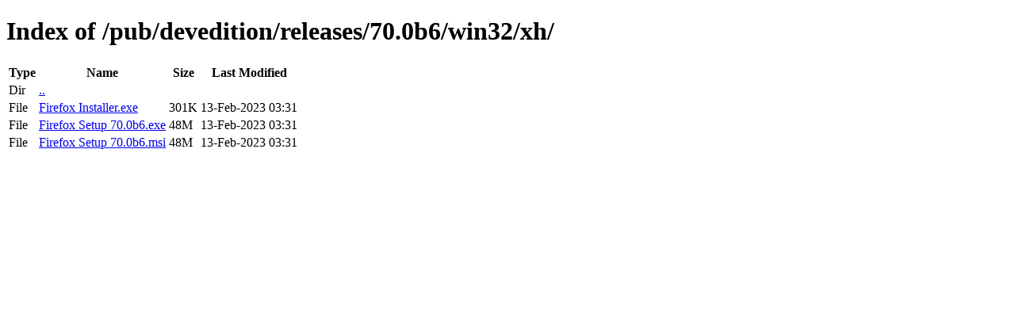

--- FILE ---
content_type: text/html; charset=utf-8
request_url: https://releases.mozilla.org/pub/devedition/releases/70.0b6/win32/xh/
body_size: 37
content:
<!DOCTYPE html>
<html>
        <head>
                <meta charset="UTF-8">
                <title>Directory Listing: /pub/devedition/releases/70.0b6/win32/xh/</title>
        </head>
        <body>
                <h1>Index of /pub/devedition/releases/70.0b6/win32/xh/</h1>
                <table>
                        <tr>
                                <th>Type</th>
                                <th>Name</th>
                                <th>Size</th>
                                <th>Last Modified</th>
                        </tr>
                        
                        <tr>
                                <td>Dir</td>
                                <td><a href="/pub/devedition/releases/70.0b6/win32/">..</a></td>
                                <td></td>
                                <td></td>
                        </tr>
                        
                        
                        
                        
                        <tr>
                                <td>File</td>
                                <td><a href="/pub/devedition/releases/70.0b6/win32/xh/Firefox Installer.exe">Firefox Installer.exe</a></td>
                                <td>301K</td>
                                <td>13-Feb-2023 03:31</td>
                        </tr>
                        
                        
                        
                        <tr>
                                <td>File</td>
                                <td><a href="/pub/devedition/releases/70.0b6/win32/xh/Firefox Setup 70.0b6.exe">Firefox Setup 70.0b6.exe</a></td>
                                <td>48M</td>
                                <td>13-Feb-2023 03:31</td>
                        </tr>
                        
                        
                        
                        <tr>
                                <td>File</td>
                                <td><a href="/pub/devedition/releases/70.0b6/win32/xh/Firefox Setup 70.0b6.msi">Firefox Setup 70.0b6.msi</a></td>
                                <td>48M</td>
                                <td>13-Feb-2023 03:31</td>
                        </tr>
                        
                        
                </table>
        </body>
</html>